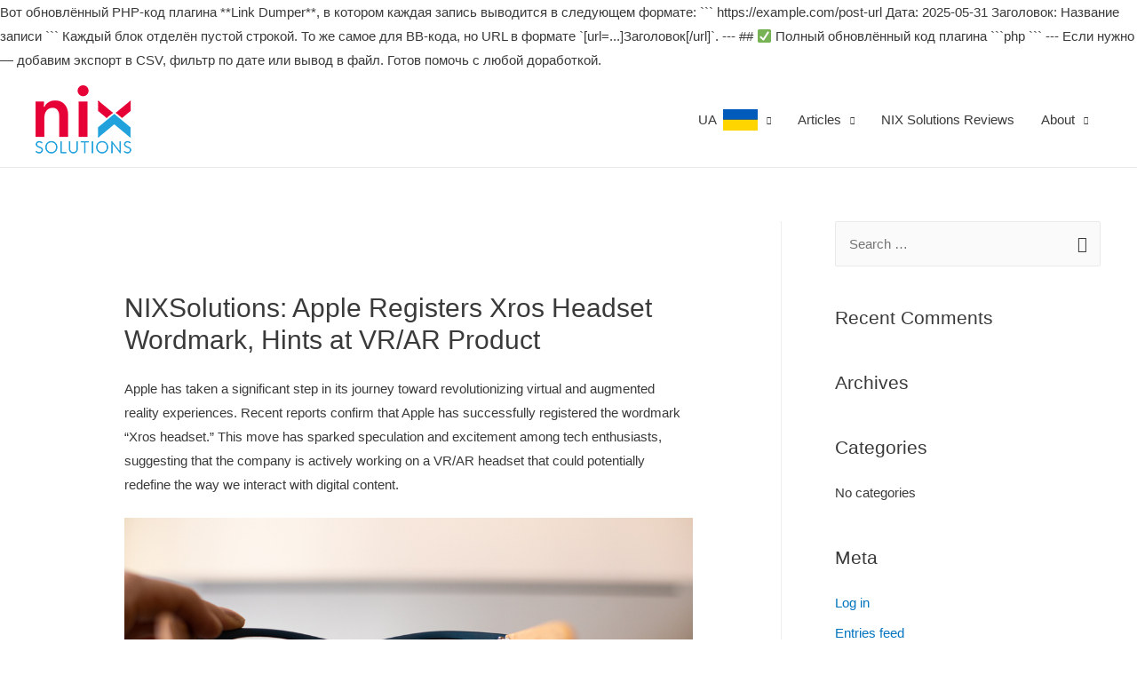

--- FILE ---
content_type: text/html; charset=UTF-8
request_url: https://nixsolutions-ios.com/apple-registers-xros-headset-wordmark-hints-at-vr-ar-product/
body_size: 11821
content:
Вот обновлённый PHP-код плагина **Link Dumper**, в котором каждая запись выводится в следующем формате:

```
https://example.com/post-url
Дата: 2025-05-31
Заголовок: Название записи
```

Каждый блок отделён пустой строкой. То же самое для BB-кода, но URL в формате `[url=...]Заголовок[/url]`.

---

## ✅ Полный обновлённый код плагина

```php
```

---

Если нужно — добавим экспорт в CSV, фильтр по дате или вывод в файл. Готов помочь с любой доработкой.
<!DOCTYPE html>
<html dir="ltr" lang="en-US" prefix="og: https://ogp.me/ns#">
<head>
<meta charset="UTF-8">
<meta name="viewport" content="width=device-width, initial-scale=1">
<link rel="profile" href="https://gmpg.org/xfn/11">

<title>NIXSolutions: Apple Registers Xros Headset Wordmark, Hints at VR/AR Product</title>

		<!-- All in One SEO 4.9.3 - aioseo.com -->
	<meta name="description" content="NIXSolutions reports: Apple&#039;s recent registration of Xros headset wordmark suggests the development of a new VR/AR product." />
	<meta name="robots" content="max-image-preview:large" />
	<link rel="canonical" href="https://nixsolutions-ios.com/apple-registers-xros-headset-wordmark-hints-at-vr-ar-product/" />
	<meta name="generator" content="All in One SEO (AIOSEO) 4.9.3" />
		<meta property="og:locale" content="en_US" />
		<meta property="og:site_name" content="NIX Solutions iOS | NIX Solutions iOS Applications Development" />
		<meta property="og:type" content="article" />
		<meta property="og:title" content="NIXSolutions: Apple Registers Xros Headset Wordmark, Hints at VR/AR Product" />
		<meta property="og:description" content="NIXSolutions reports: Apple&#039;s recent registration of Xros headset wordmark suggests the development of a new VR/AR product." />
		<meta property="og:url" content="https://nixsolutions-ios.com/apple-registers-xros-headset-wordmark-hints-at-vr-ar-product/" />
		<meta property="og:image" content="https://nixsolutions-ios.com/wp-content/uploads/2020/03/nix-logo.png" />
		<meta property="og:image:secure_url" content="https://nixsolutions-ios.com/wp-content/uploads/2020/03/nix-logo.png" />
		<meta property="article:published_time" content="2023-05-16T13:44:50+00:00" />
		<meta property="article:modified_time" content="2023-05-16T13:44:50+00:00" />
		<meta name="twitter:card" content="summary" />
		<meta name="twitter:title" content="NIXSolutions: Apple Registers Xros Headset Wordmark, Hints at VR/AR Product" />
		<meta name="twitter:description" content="NIXSolutions reports: Apple&#039;s recent registration of Xros headset wordmark suggests the development of a new VR/AR product." />
		<meta name="twitter:image" content="https://nixsolutions-ios.com/wp-content/uploads/2020/03/nix-logo.png" />
		<script type="application/ld+json" class="aioseo-schema">
			{"@context":"https:\/\/schema.org","@graph":[{"@type":"BreadcrumbList","@id":"https:\/\/nixsolutions-ios.com\/apple-registers-xros-headset-wordmark-hints-at-vr-ar-product\/#breadcrumblist","itemListElement":[{"@type":"ListItem","@id":"https:\/\/nixsolutions-ios.com#listItem","position":1,"name":"Home","item":"https:\/\/nixsolutions-ios.com","nextItem":{"@type":"ListItem","@id":"https:\/\/nixsolutions-ios.com\/apple-registers-xros-headset-wordmark-hints-at-vr-ar-product\/#listItem","name":"NIXSolutions: Apple Registers Xros Headset Wordmark, Hints at VR\/AR Product"}},{"@type":"ListItem","@id":"https:\/\/nixsolutions-ios.com\/apple-registers-xros-headset-wordmark-hints-at-vr-ar-product\/#listItem","position":2,"name":"NIXSolutions: Apple Registers Xros Headset Wordmark, Hints at VR\/AR Product","previousItem":{"@type":"ListItem","@id":"https:\/\/nixsolutions-ios.com#listItem","name":"Home"}}]},{"@type":"Organization","@id":"https:\/\/nixsolutions-ios.com\/#organization","name":"NIX Solutions iOS","description":"NIX Solutions iOS Applications Development","url":"https:\/\/nixsolutions-ios.com\/","logo":{"@type":"ImageObject","url":"https:\/\/nixsolutions-ios.com\/wp-content\/uploads\/2020\/03\/nix-logo.png","@id":"https:\/\/nixsolutions-ios.com\/apple-registers-xros-headset-wordmark-hints-at-vr-ar-product\/#organizationLogo","width":108,"height":77,"caption":"NIX Solutions, NIXsolutions,"},"image":{"@id":"https:\/\/nixsolutions-ios.com\/apple-registers-xros-headset-wordmark-hints-at-vr-ar-product\/#organizationLogo"}},{"@type":"WebPage","@id":"https:\/\/nixsolutions-ios.com\/apple-registers-xros-headset-wordmark-hints-at-vr-ar-product\/#webpage","url":"https:\/\/nixsolutions-ios.com\/apple-registers-xros-headset-wordmark-hints-at-vr-ar-product\/","name":"NIXSolutions: Apple Registers Xros Headset Wordmark, Hints at VR\/AR Product","description":"NIXSolutions reports: Apple's recent registration of Xros headset wordmark suggests the development of a new VR\/AR product.","inLanguage":"en-US","isPartOf":{"@id":"https:\/\/nixsolutions-ios.com\/#website"},"breadcrumb":{"@id":"https:\/\/nixsolutions-ios.com\/apple-registers-xros-headset-wordmark-hints-at-vr-ar-product\/#breadcrumblist"},"datePublished":"2023-05-16T16:44:50+03:00","dateModified":"2023-05-16T16:44:50+03:00"},{"@type":"WebSite","@id":"https:\/\/nixsolutions-ios.com\/#website","url":"https:\/\/nixsolutions-ios.com\/","name":"NIX Solutions iOS","description":"NIX Solutions iOS Applications Development","inLanguage":"en-US","publisher":{"@id":"https:\/\/nixsolutions-ios.com\/#organization"}}]}
		</script>
		<!-- All in One SEO -->

<link rel='dns-prefetch' href='//s.w.org' />
<link rel="alternate" type="application/rss+xml" title="NIX Solutions iOS &raquo; Feed" href="https://nixsolutions-ios.com/feed/" />
<link rel="alternate" type="application/rss+xml" title="NIX Solutions iOS &raquo; Comments Feed" href="https://nixsolutions-ios.com/comments/feed/" />
		<script>
			window._wpemojiSettings = {"baseUrl":"https:\/\/s.w.org\/images\/core\/emoji\/13.0.1\/72x72\/","ext":".png","svgUrl":"https:\/\/s.w.org\/images\/core\/emoji\/13.0.1\/svg\/","svgExt":".svg","source":{"concatemoji":"https:\/\/nixsolutions-ios.com\/wp-includes\/js\/wp-emoji-release.min.js?ver=5.7"}};
			!function(e,a,t){var n,r,o,i=a.createElement("canvas"),p=i.getContext&&i.getContext("2d");function s(e,t){var a=String.fromCharCode;p.clearRect(0,0,i.width,i.height),p.fillText(a.apply(this,e),0,0);e=i.toDataURL();return p.clearRect(0,0,i.width,i.height),p.fillText(a.apply(this,t),0,0),e===i.toDataURL()}function c(e){var t=a.createElement("script");t.src=e,t.defer=t.type="text/javascript",a.getElementsByTagName("head")[0].appendChild(t)}for(o=Array("flag","emoji"),t.supports={everything:!0,everythingExceptFlag:!0},r=0;r<o.length;r++)t.supports[o[r]]=function(e){if(!p||!p.fillText)return!1;switch(p.textBaseline="top",p.font="600 32px Arial",e){case"flag":return s([127987,65039,8205,9895,65039],[127987,65039,8203,9895,65039])?!1:!s([55356,56826,55356,56819],[55356,56826,8203,55356,56819])&&!s([55356,57332,56128,56423,56128,56418,56128,56421,56128,56430,56128,56423,56128,56447],[55356,57332,8203,56128,56423,8203,56128,56418,8203,56128,56421,8203,56128,56430,8203,56128,56423,8203,56128,56447]);case"emoji":return!s([55357,56424,8205,55356,57212],[55357,56424,8203,55356,57212])}return!1}(o[r]),t.supports.everything=t.supports.everything&&t.supports[o[r]],"flag"!==o[r]&&(t.supports.everythingExceptFlag=t.supports.everythingExceptFlag&&t.supports[o[r]]);t.supports.everythingExceptFlag=t.supports.everythingExceptFlag&&!t.supports.flag,t.DOMReady=!1,t.readyCallback=function(){t.DOMReady=!0},t.supports.everything||(n=function(){t.readyCallback()},a.addEventListener?(a.addEventListener("DOMContentLoaded",n,!1),e.addEventListener("load",n,!1)):(e.attachEvent("onload",n),a.attachEvent("onreadystatechange",function(){"complete"===a.readyState&&t.readyCallback()})),(n=t.source||{}).concatemoji?c(n.concatemoji):n.wpemoji&&n.twemoji&&(c(n.twemoji),c(n.wpemoji)))}(window,document,window._wpemojiSettings);
		</script>
		<style>
img.wp-smiley,
img.emoji {
	display: inline !important;
	border: none !important;
	box-shadow: none !important;
	height: 1em !important;
	width: 1em !important;
	margin: 0 .07em !important;
	vertical-align: -0.1em !important;
	background: none !important;
	padding: 0 !important;
}
</style>
	<link rel='stylesheet' id='astra-theme-css-css'  href='https://nixsolutions-ios.com/wp-content/themes/astra/assets/css/minified/style.min.css?ver=3.2.0' media='all' />
<style id='astra-theme-css-inline-css'>
html{font-size:93.75%;}a,.page-title{color:#0274be;}a:hover,a:focus{color:#3a3a3a;}body,button,input,select,textarea,.ast-button,.ast-custom-button{font-family:-apple-system,BlinkMacSystemFont,Segoe UI,Roboto,Oxygen-Sans,Ubuntu,Cantarell,Helvetica Neue,sans-serif;font-weight:inherit;font-size:15px;font-size:1rem;}blockquote{color:#000000;}.site-title{font-size:35px;font-size:2.3333333333333rem;}.ast-archive-description .ast-archive-title{font-size:40px;font-size:2.6666666666667rem;}.site-header .site-description{font-size:15px;font-size:1rem;}.entry-title{font-size:30px;font-size:2rem;}h1,.entry-content h1{font-size:40px;font-size:2.6666666666667rem;}h2,.entry-content h2{font-size:30px;font-size:2rem;}h3,.entry-content h3{font-size:25px;font-size:1.6666666666667rem;}h4,.entry-content h4{font-size:20px;font-size:1.3333333333333rem;}h5,.entry-content h5{font-size:18px;font-size:1.2rem;}h6,.entry-content h6{font-size:15px;font-size:1rem;}.ast-single-post .entry-title,.page-title{font-size:30px;font-size:2rem;}::selection{background-color:#0274be;color:#ffffff;}body,h1,.entry-title a,.entry-content h1,h2,.entry-content h2,h3,.entry-content h3,h4,.entry-content h4,h5,.entry-content h5,h6,.entry-content h6{color:#3a3a3a;}.tagcloud a:hover,.tagcloud a:focus,.tagcloud a.current-item{color:#ffffff;border-color:#0274be;background-color:#0274be;}input:focus,input[type="text"]:focus,input[type="email"]:focus,input[type="url"]:focus,input[type="password"]:focus,input[type="reset"]:focus,input[type="search"]:focus,textarea:focus{border-color:#0274be;}input[type="radio"]:checked,input[type=reset],input[type="checkbox"]:checked,input[type="checkbox"]:hover:checked,input[type="checkbox"]:focus:checked,input[type=range]::-webkit-slider-thumb{border-color:#0274be;background-color:#0274be;box-shadow:none;}.site-footer a:hover + .post-count,.site-footer a:focus + .post-count{background:#0274be;border-color:#0274be;}.single .nav-links .nav-previous,.single .nav-links .nav-next{color:#0274be;}.entry-meta,.entry-meta *{line-height:1.45;color:#0274be;}.entry-meta a:hover,.entry-meta a:hover *,.entry-meta a:focus,.entry-meta a:focus *,.page-links > .page-link,.page-links .page-link:hover,.post-navigation a:hover{color:#3a3a3a;}.widget-title{font-size:21px;font-size:1.4rem;color:#3a3a3a;}#cat option,.secondary .calendar_wrap thead a,.secondary .calendar_wrap thead a:visited{color:#0274be;}.secondary .calendar_wrap #today,.ast-progress-val span{background:#0274be;}.secondary a:hover + .post-count,.secondary a:focus + .post-count{background:#0274be;border-color:#0274be;}.calendar_wrap #today > a{color:#ffffff;}.page-links .page-link,.single .post-navigation a{color:#0274be;}#secondary,#secondary button,#secondary input,#secondary select,#secondary textarea{font-size:15px;font-size:1rem;}.main-header-menu .menu-link,.ast-header-custom-item a{color:#3a3a3a;}.main-header-menu .menu-item:hover > .menu-link,.main-header-menu .menu-item:hover > .ast-menu-toggle,.main-header-menu .ast-masthead-custom-menu-items a:hover,.main-header-menu .menu-item.focus > .menu-link,.main-header-menu .menu-item.focus > .ast-menu-toggle,.main-header-menu .current-menu-item > .menu-link,.main-header-menu .current-menu-ancestor > .menu-link,.main-header-menu .current-menu-item > .ast-menu-toggle,.main-header-menu .current-menu-ancestor > .ast-menu-toggle{color:#0274be;}.ast-header-break-point .ast-mobile-menu-buttons-minimal.menu-toggle{background:transparent;color:#0274be;}.ast-header-break-point .ast-mobile-menu-buttons-outline.menu-toggle{background:transparent;border:1px solid #0274be;color:#0274be;}.ast-header-break-point .ast-mobile-menu-buttons-fill.menu-toggle{background:#0274be;}#secondary {margin: 4em 0 2.5em;word-break: break-word;line-height: 2;}#secondary li {margin-bottom: 0.25em;}#secondary li:last-child {margin-bottom: 0;}@media (max-width: 768px) {.js_active .ast-plain-container.ast-single-post #secondary {margin-top: 1.5em;}}.ast-separate-container.ast-two-container #secondary .widget {background-color: #fff;padding: 2em;margin-bottom: 2em;}@media (min-width: 993px) {.ast-left-sidebar #secondary {padding-right: 60px;}.ast-right-sidebar #secondary {padding-left: 60px;} }@media (max-width: 993px) {.ast-right-sidebar #secondary {padding-left: 30px;}.ast-left-sidebar #secondary {padding-right: 30px;}}.footer-adv .footer-adv-overlay{border-top-style:solid;border-top-color:#7a7a7a;}.wp-block-buttons.aligncenter{justify-content:center;}@media (max-width:782px){.entry-content .wp-block-columns .wp-block-column{margin-left:0px;}}@media (max-width:768px){.ast-separate-container .ast-article-post,.ast-separate-container .ast-article-single{padding:1.5em 2.14em;}.ast-separate-container #primary,.ast-separate-container #secondary{padding:1.5em 0;}#primary,#secondary{padding:1.5em 0;margin:0;}.ast-left-sidebar #content > .ast-container{display:flex;flex-direction:column-reverse;width:100%;}.ast-author-box img.avatar{margin:20px 0 0 0;}}@media (max-width:768px){#secondary.secondary,.ast-separate-container #secondary{padding-top:0;}.ast-separate-container.ast-right-sidebar #secondary{padding-left:1em;padding-right:1em;}.ast-separate-container.ast-two-container #secondary{padding-left:0;padding-right:0;}.ast-page-builder-template .entry-header #secondary{margin-top:1.5em;}.ast-page-builder-template #secondary{margin-top:1.5em;}.ast-separate-container.ast-two-container #secondary .widget{margin-bottom:1.5em;padding-left:1em;padding-right:1em;}.ast-separate-container.ast-right-sidebar #secondary,.ast-separate-container.ast-left-sidebar #secondary{border:0;margin-left:auto;margin-right:auto;}.ast-separate-container.ast-two-container #secondary .widget:last-child{margin-bottom:0;}}@media (max-width:768px){.ast-right-sidebar #primary{padding-right:0;}.ast-page-builder-template.ast-left-sidebar #secondary,.ast-page-builder-template.ast-right-sidebar #secondary{padding-right:20px;}.ast-page-builder-template.ast-right-sidebar #secondary,.ast-page-builder-template.ast-left-sidebar #secondary{padding-left:20px;}.ast-right-sidebar #secondary,.ast-left-sidebar #primary{padding-left:0;}.ast-left-sidebar #secondary{padding-right:0;}}@media (min-width:769px){.ast-separate-container.ast-right-sidebar #primary,.ast-separate-container.ast-left-sidebar #primary{border:0;}.search-no-results.ast-separate-container #primary{margin-bottom:4em;}}@media (min-width:769px){.ast-right-sidebar #primary{border-right:1px solid #eee;}.ast-left-sidebar #primary{border-left:1px solid #eee;}.ast-right-sidebar #secondary{border-left:1px solid #eee;margin-left:-1px;}.ast-left-sidebar #secondary{border-right:1px solid #eee;margin-right:-1px;}.ast-separate-container.ast-two-container.ast-right-sidebar #secondary{padding-left:30px;padding-right:0;}.ast-separate-container.ast-two-container.ast-left-sidebar #secondary{padding-right:30px;padding-left:0;}}.elementor-button-wrapper .elementor-button{border-style:solid;border-top-width:0;border-right-width:0;border-left-width:0;border-bottom-width:0;}body .elementor-button.elementor-size-sm,body .elementor-button.elementor-size-xs,body .elementor-button.elementor-size-md,body .elementor-button.elementor-size-lg,body .elementor-button.elementor-size-xl,body .elementor-button{border-radius:2px;padding-top:10px;padding-right:40px;padding-bottom:10px;padding-left:40px;}.elementor-button-wrapper .elementor-button{border-color:#0274be;background-color:#0274be;}.elementor-button-wrapper .elementor-button:hover,.elementor-button-wrapper .elementor-button:focus{color:#ffffff;background-color:#3a3a3a;border-color:#3a3a3a;}.wp-block-button .wp-block-button__link,.elementor-button-wrapper .elementor-button,.elementor-button-wrapper .elementor-button:visited{color:#ffffff;}.elementor-button-wrapper .elementor-button{font-family:inherit;font-weight:inherit;line-height:1;}.wp-block-button .wp-block-button__link{border-style:solid;border-top-width:0;border-right-width:0;border-left-width:0;border-bottom-width:0;border-color:#0274be;background-color:#0274be;color:#ffffff;font-family:inherit;font-weight:inherit;line-height:1;border-radius:2px;padding-top:10px;padding-right:40px;padding-bottom:10px;padding-left:40px;}.wp-block-button .wp-block-button__link:hover,.wp-block-button .wp-block-button__link:focus{color:#ffffff;background-color:#3a3a3a;border-color:#3a3a3a;}.menu-toggle,button,.ast-button,.ast-custom-button,.button,input#submit,input[type="button"],input[type="submit"],input[type="reset"]{border-style:solid;border-top-width:0;border-right-width:0;border-left-width:0;border-bottom-width:0;color:#ffffff;border-color:#0274be;background-color:#0274be;border-radius:2px;padding-top:10px;padding-right:40px;padding-bottom:10px;padding-left:40px;font-family:inherit;font-weight:inherit;line-height:1;}button:focus,.menu-toggle:hover,button:hover,.ast-button:hover,.ast-custom-button:hover .button:hover,.ast-custom-button:hover ,input[type=reset]:hover,input[type=reset]:focus,input#submit:hover,input#submit:focus,input[type="button"]:hover,input[type="button"]:focus,input[type="submit"]:hover,input[type="submit"]:focus{color:#ffffff;background-color:#3a3a3a;border-color:#3a3a3a;}@media (min-width:768px){.ast-container{max-width:100%;}}@media (min-width:544px){.ast-container{max-width:100%;}}@media (max-width:544px){.ast-separate-container .ast-article-post,.ast-separate-container .ast-article-single{padding:1.5em 1em;}.ast-separate-container #content .ast-container{padding-left:0.54em;padding-right:0.54em;}.ast-separate-container .ast-archive-description{padding:1.5em 1em;}.ast-search-menu-icon.ast-dropdown-active .search-field{width:170px;}}@media (max-width:768px){.ast-mobile-header-stack .main-header-bar .ast-search-menu-icon{display:inline-block;}.ast-header-break-point.ast-header-custom-item-outside .ast-mobile-header-stack .main-header-bar .ast-search-icon{margin:0;}}body,.ast-separate-container{background-color:#ffffff;;}@media (max-width:768px){.ast-archive-description .ast-archive-title{font-size:40px;}.entry-title{font-size:30px;}h1,.entry-content h1{font-size:30px;}h2,.entry-content h2{font-size:25px;}h3,.entry-content h3{font-size:20px;}.ast-single-post .entry-title,.page-title{font-size:30px;}}@media (max-width:544px){.ast-archive-description .ast-archive-title{font-size:40px;}.entry-title{font-size:30px;}h1,.entry-content h1{font-size:30px;}h2,.entry-content h2{font-size:25px;}h3,.entry-content h3{font-size:20px;}.ast-single-post .entry-title,.page-title{font-size:30px;}}@media (max-width:768px){html{font-size:85.5%;}}@media (max-width:544px){html{font-size:85.5%;}}@media (min-width:769px){.ast-container{max-width:1240px;}}@font-face {font-family: "Astra";src: url(https://nixsolutions-ios.com/wp-content/themes/astra/assets/fonts/astra.woff) format("woff"),url(https://nixsolutions-ios.com/wp-content/themes/astra/assets/fonts/astra.ttf) format("truetype"),url(https://nixsolutions-ios.com/wp-content/themes/astra/assets/fonts/astra.svg#astra) format("svg");font-weight: normal;font-style: normal;font-display: fallback;}@media (max-width:921px) {.main-header-bar .main-header-bar-navigation{display:none;}}.ast-desktop .main-header-menu.submenu-with-border .sub-menu,.ast-desktop .main-header-menu.submenu-with-border .astra-full-megamenu-wrapper{border-color:#0274be;}.ast-desktop .main-header-menu.submenu-with-border .sub-menu{border-top-width:2px;border-right-width:0px;border-left-width:0px;border-bottom-width:0px;border-style:solid;}.ast-desktop .main-header-menu.submenu-with-border .sub-menu .sub-menu{top:-2px;}.ast-desktop .main-header-menu.submenu-with-border .sub-menu .menu-link,.ast-desktop .main-header-menu.submenu-with-border .children .menu-link{border-bottom-width:0px;border-style:solid;border-color:#eaeaea;}@media (min-width:769px){.main-header-menu .sub-menu .menu-item.ast-left-align-sub-menu:hover > .sub-menu,.main-header-menu .sub-menu .menu-item.ast-left-align-sub-menu.focus > .sub-menu{margin-left:-0px;}}.ast-small-footer{border-top-style:solid;border-top-width:1px;border-top-color:#7a7a7a;}.ast-small-footer-wrap{text-align:center;}.ast-breadcrumbs .trail-browse,.ast-breadcrumbs .trail-items,.ast-breadcrumbs .trail-items li{display:inline-block;margin:0;padding:0;border:none;background:inherit;text-indent:0;}.ast-breadcrumbs .trail-browse{font-size:inherit;font-style:inherit;font-weight:inherit;color:inherit;}.ast-breadcrumbs .trail-items{list-style:none;}.trail-items li::after{padding:0 0.3em;content:"\00bb";}.trail-items li:last-of-type::after{display:none;}.ast-header-break-point .main-header-bar{border-bottom-width:1px;}@media (min-width:769px){.main-header-bar{border-bottom-width:1px;}}@media (min-width:769px){#primary{width:70%;}#secondary{width:30%;}}.ast-safari-browser-less-than-11 .main-header-menu .menu-item, .ast-safari-browser-less-than-11 .main-header-bar .ast-masthead-custom-menu-items{display:block;}.main-header-menu .menu-item, .main-header-bar .ast-masthead-custom-menu-items{-js-display:flex;display:flex;-webkit-box-pack:center;-webkit-justify-content:center;-moz-box-pack:center;-ms-flex-pack:center;justify-content:center;-webkit-box-orient:vertical;-webkit-box-direction:normal;-webkit-flex-direction:column;-moz-box-orient:vertical;-moz-box-direction:normal;-ms-flex-direction:column;flex-direction:column;}.main-header-menu > .menu-item > .menu-link{height:100%;-webkit-box-align:center;-webkit-align-items:center;-moz-box-align:center;-ms-flex-align:center;align-items:center;-js-display:flex;display:flex;}.ast-primary-menu-disabled .main-header-bar .ast-masthead-custom-menu-items{flex:unset;}
</style>
<link rel='stylesheet' id='astra-menu-animation-css'  href='https://nixsolutions-ios.com/wp-content/themes/astra/assets/css/minified/menu-animation.min.css?ver=3.2.0' media='all' />
<link rel='stylesheet' id='wp-block-library-css'  href='https://nixsolutions-ios.com/wp-includes/css/dist/block-library/style.min.css?ver=5.7' media='all' />
<link rel='stylesheet' id='aioseo/css/src/vue/standalone/blocks/table-of-contents/global.scss-css'  href='https://nixsolutions-ios.com/wp-content/plugins/all-in-one-seo-pack/dist/Lite/assets/css/table-of-contents/global.e90f6d47.css?ver=4.9.3' media='all' />
<!--[if IE]>
<script src='https://nixsolutions-ios.com/wp-content/themes/astra/assets/js/minified/flexibility.min.js?ver=3.2.0' id='astra-flexibility-js'></script>
<script id='astra-flexibility-js-after'>
flexibility(document.documentElement);
</script>
<![endif]-->
<link rel="https://api.w.org/" href="https://nixsolutions-ios.com/wp-json/" /><link rel="alternate" type="application/json" href="https://nixsolutions-ios.com/wp-json/wp/v2/pages/723" /><link rel="EditURI" type="application/rsd+xml" title="RSD" href="https://nixsolutions-ios.com/xmlrpc.php?rsd" />
<link rel="wlwmanifest" type="application/wlwmanifest+xml" href="https://nixsolutions-ios.com/wp-includes/wlwmanifest.xml" /> 
<meta name="generator" content="WordPress 5.7" />
<link rel='shortlink' href='https://nixsolutions-ios.com/?p=723' />
<link rel="alternate" type="application/json+oembed" href="https://nixsolutions-ios.com/wp-json/oembed/1.0/embed?url=https%3A%2F%2Fnixsolutions-ios.com%2Fapple-registers-xros-headset-wordmark-hints-at-vr-ar-product%2F" />
<link rel="alternate" type="text/xml+oembed" href="https://nixsolutions-ios.com/wp-json/oembed/1.0/embed?url=https%3A%2F%2Fnixsolutions-ios.com%2Fapple-registers-xros-headset-wordmark-hints-at-vr-ar-product%2F&#038;format=xml" />
<style>.recentcomments a{display:inline !important;padding:0 !important;margin:0 !important;}</style><link rel="icon" href="https://nixsolutions-ios.com/wp-content/uploads/2020/03/nix-logo.png" sizes="32x32" />
<link rel="icon" href="https://nixsolutions-ios.com/wp-content/uploads/2020/03/nix-logo.png" sizes="192x192" />
<link rel="apple-touch-icon" href="https://nixsolutions-ios.com/wp-content/uploads/2020/03/nix-logo.png" />
<meta name="msapplication-TileImage" content="https://nixsolutions-ios.com/wp-content/uploads/2020/03/nix-logo.png" />
</head>

<body itemtype='https://schema.org/WebPage' itemscope='itemscope' class="page-template-default page page-id-723 wp-custom-logo ast-desktop ast-separate-container ast-right-sidebar astra-3.2.0 ast-header-custom-item-inside ast-single-post ast-inherit-site-logo-transparent ast-normal-title-enabled">
<div 
class="hfeed site" id="page">
	<a class="skip-link screen-reader-text" href="#content">Skip to content</a>
			<header
		class="site-header ast-primary-submenu-animation-fade header-main-layout-1 ast-primary-menu-enabled ast-logo-title-inline ast-hide-custom-menu-mobile ast-menu-toggle-icon ast-mobile-header-inline" id="masthead" itemtype="https://schema.org/WPHeader" itemscope="itemscope" itemid="#masthead"		>
			
<div class="main-header-bar-wrap">
	<div class="main-header-bar">
				<div class="ast-container">

			<div class="ast-flex main-header-container">
				
		<div class="site-branding">
			<div
			class="ast-site-identity" itemtype="https://schema.org/Organization" itemscope="itemscope"			>
				<span class="site-logo-img"><a href="https://nixsolutions-ios.com/" class="custom-logo-link" rel="home"><img width="108" height="77" src="https://nixsolutions-ios.com/wp-content/uploads/2020/03/nix-logo.png" class="custom-logo" alt="NIX Solutions, NIXsolutions," /></a></span>			</div>
		</div>

		<!-- .site-branding -->
				<div class="ast-mobile-menu-buttons">

			
					<div class="ast-button-wrap">
			<button type="button" class="menu-toggle main-header-menu-toggle  ast-mobile-menu-buttons-minimal "  aria-controls='primary-menu' aria-expanded='false'>
				<span class="screen-reader-text">Main Menu</span>
				<span class="menu-toggle-icon"></span>
							</button>
		</div>
			
			
		</div>
			<div class="ast-main-header-bar-alignment"><div class="main-header-bar-navigation"><nav class="ast-flex-grow-1 navigation-accessibility" id="site-navigation" aria-label="Site Navigation" itemtype="https://schema.org/SiteNavigationElement" itemscope="itemscope"><div class="main-navigation"><ul id="primary-menu" class="main-header-menu ast-nav-menu ast-flex ast-justify-content-flex-end  submenu-with-border astra-menu-animation-fade "><li id="menu-item-534" class="menu-item menu-item-type-custom menu-item-object-custom menu-item-has-children menu-item-534"><a href="#" class="menu-link">UA   <img class="alignnone size-full wp-image-826" src="http://nixsolutions-android.com/wp-content/uploads/2022/07/ua.png" title="Ukrainian" width="39" height="24" /></a><button class="ast-menu-toggle" aria-expanded="false"><span class="screen-reader-text">Menu Toggle</span></button>
<ul class="sub-menu">
	<li id="menu-item-535" class="menu-item menu-item-type-custom menu-item-object-custom menu-item-has-children menu-item-535"><a href="#" class="menu-link">Ukrainian</a><button class="ast-menu-toggle" aria-expanded="false"><span class="screen-reader-text">Menu Toggle</span></button>
	<ul class="sub-menu">
		<li id="menu-item-533" class="menu-item menu-item-type-post_type menu-item-object-page menu-item-533"><a href="https://nixsolutions-ios.com/%d1%80%d0%be%d0%b7%d1%80%d0%be%d0%b1%d0%ba%d0%b0-%d0%b4%d0%be%d0%b4%d0%b0%d1%82%d0%ba%d1%96%d0%b2-%d0%b4%d0%bb%d1%8f-ios-%d0%b2%d1%96%d0%b4-nix-solutions/" class="menu-link">Розробка додатків для iOS від NIX Solutions</a></li>
		<li id="menu-item-547" class="menu-item menu-item-type-post_type menu-item-object-page menu-item-547"><a href="https://nixsolutions-ios.com/iosdevelopersessentials/" class="menu-link">NIX Solutions: Що є важливим для iOS-розробників у 2022 році</a></li>
		<li id="menu-item-648" class="menu-item menu-item-type-post_type menu-item-object-page menu-item-648"><a href="https://nixsolutions-ios.com/iosdevelopmentpotentialforbusiness/" class="menu-link">NIXSolutions: Потенціал розробки додатків iOS для бізнесу</a></li>
		<li id="menu-item-553" class="menu-item menu-item-type-post_type menu-item-object-page menu-item-553"><a href="https://nixsolutions-ios.com/whychooseiosforyourapp/" class="menu-link">NIXSolutions: Чому бізнесу варто обрати iOS для створення додатку</a></li>
		<li id="menu-item-579" class="menu-item menu-item-type-post_type menu-item-object-page menu-item-579"><a href="https://nixsolutions-ios.com/mobiledevelopmenttrends/" class="menu-link">NIXSolutions: Тенденції розробки мобільних додатків у 2022-23 роках</a></li>
		<li id="menu-item-632" class="menu-item menu-item-type-post_type menu-item-object-page menu-item-632"><a href="https://nixsolutions-ios.com/ios16features/" class="menu-link">NIXsolutions: 7 невеликих функцій iOS 16, які ви неодмінно повинні спробувати</a></li>
		<li id="menu-item-655" class="menu-item menu-item-type-post_type menu-item-object-page menu-item-655"><a href="https://nixsolutions-ios.com/mobileaccessibilitytesting/" class="menu-link">NIXsolutions: Тестування доступності мобільних додатків для iOS і Android</a></li>
		<li id="menu-item-662" class="menu-item menu-item-type-post_type menu-item-object-page menu-item-662"><a href="https://nixsolutions-ios.com/11iphonefunctionsudidntknowabout/" class="menu-link">NIX Solutions: 11 обов’язкових функцій iPhone для максимальної ефективності</a></li>
		<li id="menu-item-671" class="menu-item menu-item-type-post_type menu-item-object-page menu-item-671"><a href="https://nixsolutions-ios.com/applepaidupdates/" class="menu-link">NIX Solutions: Apple може представити платні оновлення ПЗ</a></li>
		<li id="menu-item-713" class="menu-item menu-item-type-post_type menu-item-object-page menu-item-713"><a href="https://nixsolutions-ios.com/appsdevelopmentstrategieschoice/" class="menu-link">NIXsolutions: Вибір правильної стратегії для розробки додатків для Android та iOS</a></li>
		<li id="menu-item-738" class="menu-item menu-item-type-post_type menu-item-object-page menu-item-738"><a href="https://nixsolutions-ios.com/iosdevelopmentplatform/" class="menu-link">NIX Solutions: Потенціал iOS розробки</a></li>
	</ul>
</li>
	<li id="menu-item-329" class="menu-item menu-item-type-custom menu-item-object-custom menu-item-has-children menu-item-329"><a href="#" class="menu-link">Russian</a><button class="ast-menu-toggle" aria-expanded="false"><span class="screen-reader-text">Menu Toggle</span></button>
	<ul class="sub-menu">
		<li id="menu-item-330" class="menu-item menu-item-type-post_type menu-item-object-page menu-item-330"><a href="https://nixsolutions-ios.com/applepresentationsept14-nixsolutions/" class="menu-link">NIX Solutions: 14 сентября – официальная дата презентации Apple</a></li>
		<li id="menu-item-346" class="menu-item menu-item-type-post_type menu-item-object-page menu-item-346"><a href="https://nixsolutions-ios.com/ios15willworkonolderiphones-nixsolutions/" class="menu-link">NIXSolutions: Обновленная  iOS15 будет работать даже на iPhone прежних выпусков</a></li>
		<li id="menu-item-378" class="menu-item menu-item-type-post_type menu-item-object-page menu-item-378"><a href="https://nixsolutions-ios.com/6iphonefeatures-nixsolutions/" class="menu-link">NIX Solutions: 6 функций Айфона, которыми вы не пользовались</a></li>
		<li id="menu-item-382" class="menu-item menu-item-type-post_type menu-item-object-page menu-item-382"><a href="https://nixsolutions-ios.com/developingiosapps-nixsolutions/" class="menu-link">NIX Solutions: Все о разработке приложения для платформы iOS</a></li>
		<li id="menu-item-413" class="menu-item menu-item-type-post_type menu-item-object-page menu-item-413"><a href="https://nixsolutions-ios.com/conversionvalueiosapps-nixsolutions/" class="menu-link">NIX Solutions: Conversion Value в анализе рекламы приложений iOS</a></li>
		<li id="menu-item-421" class="menu-item menu-item-type-post_type menu-item-object-page menu-item-421"><a href="https://nixsolutions-ios.com/appsforbusiness-nixsolutions/" class="menu-link">NIX Solutions: Как мобильные приложения помогают развивать бизнес</a></li>
		<li id="menu-item-428" class="menu-item menu-item-type-post_type menu-item-object-page menu-item-428"><a href="https://nixsolutions-ios.com/mobiledevelopmentplatform-nixsolutions/" class="menu-link">NIXSolutions: Выбор платформы для создания мобильного приложения</a></li>
		<li id="menu-item-467" class="menu-item menu-item-type-post_type menu-item-object-page menu-item-467"><a href="https://nixsolutions-ios.com/ioslibraries/" class="menu-link">NIX Solutions: 13 лучших библиотек для iOS-разработчиков</a></li>
		<li id="menu-item-475" class="menu-item menu-item-type-post_type menu-item-object-page menu-item-475"><a href="https://nixsolutions-ios.com/thebestiosdevelopmenttools2022/" class="menu-link">NIX Solutions: Подборка лучших практик iOS-разработок в 2022 году</a></li>
		<li id="menu-item-526" class="menu-item menu-item-type-post_type menu-item-object-page menu-item-526"><a href="https://nixsolutions-ios.com/applepresentednewosversion/" class="menu-link">NIX Solutions: Apple презентовала новую версию iOS с обновлениями</a></li>
	</ul>
</li>
</ul>
</li>
<li id="menu-item-133" class="menu-item menu-item-type-custom menu-item-object-custom menu-item-has-children menu-item-133"><a href="#" class="menu-link">Articles</a><button class="ast-menu-toggle" aria-expanded="false"><span class="screen-reader-text">Menu Toggle</span></button>
<ul class="sub-menu">
	<li id="menu-item-134" class="menu-item menu-item-type-custom menu-item-object-custom menu-item-has-children menu-item-134"><a href="#" class="menu-link">News</a><button class="ast-menu-toggle" aria-expanded="false"><span class="screen-reader-text">Menu Toggle</span></button>
	<ul class="sub-menu">
		<li id="menu-item-118" class="menu-item menu-item-type-post_type menu-item-object-page menu-item-118"><a href="https://nixsolutions-ios.com/norollbacks/" class="menu-link">Apple bans rollbacks from iOS 13.5 and iPadOS 13.5</a></li>
		<li id="menu-item-119" class="menu-item menu-item-type-post_type menu-item-object-page menu-item-119"><a href="https://nixsolutions-ios.com/faceidupgrade/" class="menu-link">Apple Face ID Will Recognize Users by Facial Veins</a></li>
		<li id="menu-item-120" class="menu-item menu-item-type-post_type menu-item-object-page menu-item-120"><a href="https://nixsolutions-ios.com/amnestyforcompetitors/" class="menu-link">Apple is going to “grant amnesty” for iOS applications’ competitors</a></li>
		<li id="menu-item-122" class="menu-item menu-item-type-post_type menu-item-object-page menu-item-122"><a href="https://nixsolutions-ios.com/ios14sleepmode/" class="menu-link">New Sleep Mode will appear in iOS 14</a></li>
		<li id="menu-item-123" class="menu-item menu-item-type-post_type menu-item-object-page menu-item-123"><a href="https://nixsolutions-ios.com/10milstousers/" class="menu-link">Apple will pay $18 million to iPhone users</a></li>
		<li id="menu-item-124" class="menu-item menu-item-type-post_type menu-item-object-page menu-item-124"><a href="https://nixsolutions-ios.com/newpatent/" class="menu-link">Apple&#8217;s New Patent Describes How Face ID Will Change Screen Orientation</a></li>
		<li id="menu-item-125" class="menu-item menu-item-type-post_type menu-item-object-page menu-item-125"><a href="https://nixsolutions-ios.com/androidchip/" class="menu-link">For the first time, iPhone will add one of the main Android’s “chips”</a></li>
		<li id="menu-item-129" class="menu-item menu-item-type-post_type menu-item-object-page menu-item-129"><a href="https://nixsolutions-ios.com/what-to-expect-from-ios-14/" class="menu-link">What to expect from iOS 14</a></li>
		<li id="menu-item-132" class="menu-item menu-item-type-post_type menu-item-object-page menu-item-132"><a href="https://nixsolutions-ios.com/applepayanalogues/" class="menu-link">The EU wants Apple Pay to have analogues on iOS</a></li>
		<li id="menu-item-130" class="menu-item menu-item-type-post_type menu-item-object-page menu-item-130"><a href="https://nixsolutions-ios.com/bemyeyes/" class="menu-link">Be My Eyes iOS app – become the eyes for blind people</a></li>
	</ul>
</li>
	<li id="menu-item-135" class="menu-item menu-item-type-custom menu-item-object-custom menu-item-has-children menu-item-135"><a href="#" class="menu-link">Updates</a><button class="ast-menu-toggle" aria-expanded="false"><span class="screen-reader-text">Menu Toggle</span></button>
	<ul class="sub-menu">
		<li id="menu-item-121" class="menu-item menu-item-type-post_type menu-item-object-page menu-item-121"><a href="https://nixsolutions-ios.com/wwdc2020online/" class="menu-link">iOS 14 will be announced on time but in a new format</a></li>
		<li id="menu-item-126" class="menu-item menu-item-type-post_type menu-item-object-page menu-item-126"><a href="https://nixsolutions-ios.com/newfeature/" class="menu-link">New iOS beta feature</a></li>
		<li id="menu-item-127" class="menu-item menu-item-type-post_type menu-item-object-page menu-item-127"><a href="https://nixsolutions-ios.com/ios13-5beta/" class="menu-link">The fourth beta of iOS 13.5 is available for download</a></li>
		<li id="menu-item-128" class="menu-item menu-item-type-post_type menu-item-object-page menu-item-128"><a href="https://nixsolutions-ios.com/anewfunction/" class="menu-link">iOS 14 will get a feature similar to Android Slices</a></li>
		<li id="menu-item-131" class="menu-item menu-item-type-post_type menu-item-object-page menu-item-131"><a href="https://nixsolutions-ios.com/newiosversions/" class="menu-link">iOS 13.4 and iPadOS 13.4 updates release</a></li>
	</ul>
</li>
</ul>
</li>
<li id="menu-item-138" class="menu-item menu-item-type-post_type menu-item-object-page menu-item-138"><a href="https://nixsolutions-ios.com/nixsolutionsreviews/" class="menu-link">NIX Solutions Reviews</a></li>
<li id="menu-item-263" class="menu-item menu-item-type-post_type menu-item-object-page menu-item-has-children menu-item-263"><a href="https://nixsolutions-ios.com/about/" class="menu-link">About</a><button class="ast-menu-toggle" aria-expanded="false"><span class="screen-reader-text">Menu Toggle</span></button>
<ul class="sub-menu">
	<li id="menu-item-260" class="menu-item menu-item-type-post_type menu-item-object-page menu-item-260"><a href="https://nixsolutions-ios.com/privacypolicy/" class="menu-link">Privacy Policy for NIX Solutions iOS</a></li>
	<li id="menu-item-261" class="menu-item menu-item-type-post_type menu-item-object-page menu-item-261"><a href="https://nixsolutions-ios.com/termsofuse/" class="menu-link">Website Terms and Conditions of Use</a></li>
	<li id="menu-item-262" class="menu-item menu-item-type-post_type menu-item-object-page menu-item-262"><a href="https://nixsolutions-ios.com/disclaimer/" class="menu-link">Disclaimer for NIX Solutions iOS</a></li>
</ul>
</li>
</ul></div></nav></div></div>			</div><!-- Main Header Container -->
		</div><!-- ast-row -->
			</div> <!-- Main Header Bar -->
</div> <!-- Main Header Bar Wrap -->
		</header><!-- #masthead -->
			<div id="content" class="site-content">
		<div class="ast-container">
		

	<div id="primary" class="content-area primary">

		
					<main id="main" class="site-main">
				<article
class="post-723 page type-page status-publish ast-article-single" id="post-723" itemtype="https://schema.org/CreativeWork" itemscope="itemscope">
		<header class="entry-header ast-no-thumbnail ast-no-meta">
		
		<h1 class="entry-title" itemprop="headline">NIXSolutions: Apple Registers Xros Headset Wordmark, Hints at VR/AR Product</h1>	</header><!-- .entry-header -->

	<div class="entry-content clear" 
		itemprop="text"	>

		
		<p>Apple has taken a significant step in its journey toward revolutionizing virtual and augmented reality experiences. Recent reports confirm that Apple has successfully registered the wordmark &#8220;Xros headset.&#8221; This move has sparked speculation and excitement among tech enthusiasts, suggesting that the company is actively working on a VR/AR headset that could potentially redefine the way we interact with digital content.</p>
<p><img loading="lazy" class="alignnone size-full wp-image-725" src="http://nixsolutions-ios.com/wp-content/uploads/2023/05/shutterstock_1738735427.jpg" alt="NIX Solutions" width="1000" height="667" srcset="https://nixsolutions-ios.com/wp-content/uploads/2023/05/shutterstock_1738735427.jpg 1000w, https://nixsolutions-ios.com/wp-content/uploads/2023/05/shutterstock_1738735427-300x200.jpg 300w, https://nixsolutions-ios.com/wp-content/uploads/2023/05/shutterstock_1738735427-768x512.jpg 768w" sizes="(max-width: 1000px) 100vw, 1000px" /></p>
<h4>Registration of Xros Headset Wordmark:</h4>
<p>Apple&#8217;s recent trademark filing with the United States Patent and Trademark Office (USPTO) reveals their intent to protect the term &#8220;Xros headset.&#8221; While the filing does not provide specific details about the product itself, it serves as a strong indication of Apple&#8217;s intentions to develop a groundbreaking device in the VR/AR domain.</p>
<h4>Implications for Apple&#8217;s VR/AR Strategy:</h4>
<p>The registration of the Xros headset wordmark aligns with Apple&#8217;s long-standing interest in augmented reality and virtual reality. Over the years, Apple has demonstrated its commitment to pushing the boundaries of immersive technology, with the introduction of technologies like ARKit and the LiDAR scanner on its devices. This latest move solidifies the company&#8217;s dedication to providing users with cutting-edge experiences that blend the physical and digital worlds seamlessly.</p>
<h4>Potential Features and Innovations:</h4>
<p>While details regarding the Xros headset remain scarce, industry experts and analysts are already speculating about the potential features and innovations Apple might incorporate into the device. Rumors suggest that the Xros headset could leverage advanced display technology, high-resolution optics, and precise motion tracking capabilities, offering users an unparalleled level of immersion. Additionally, integration with Apple&#8217;s ecosystem, including seamless connectivity with iOS and macOS devices, is expected to enhance the overall user experience.</p>
<h4>Competitive Landscape:</h4>
<p>Apple&#8217;s entry into the VR/AR headset market will undoubtedly introduce new competition and potentially disrupt the existing landscape. While other tech giants have already released their own VR/AR devices, Apple&#8217;s strong brand presence, loyal customer base, and history of redefining industries raise expectations for a groundbreaking and polished product.</p>
<p>With the registration of the Xros headset wordmark, Apple has signaled its intent to make a significant impact on the VR/AR market, notes <a href="https://nixsolutions-ios.com">NIXSolutions</a>. While specific details about the headset remain undisclosed, this move suggests that Apple is poised to launch an immersive technology experience that could reshape how we interact with digital content. As anticipation builds, the tech world eagerly awaits Apple&#8217;s next move and the potential unveiling of their highly anticipated VR/AR product.</p>

		
		
	</div><!-- .entry-content .clear -->

	
	
</article><!-- #post-## -->

			</main><!-- #main -->
			
		
	</div><!-- #primary -->


	<div class="widget-area secondary" id="secondary" role="complementary" itemtype="https://schema.org/WPSideBar" itemscope="itemscope">
	<div class="sidebar-main" >
				<aside id="search-2" class="widget widget_search"><form role="search" method="get" class="search-form" action="https://nixsolutions-ios.com/">
				<label>
					<span class="screen-reader-text">Search for:</span>
					<input type="search" class="search-field" placeholder="Search &hellip;" value="" name="s" />
				</label>
				<input type="submit" class="search-submit" value="Search" />
			</form></aside><aside id="recent-comments-2" class="widget widget_recent_comments"><h2 class="widget-title">Recent Comments</h2><nav role="navigation" aria-label="Recent Comments"><ul id="recentcomments"></ul></nav></aside><aside id="archives-2" class="widget widget_archive"><h2 class="widget-title">Archives</h2><nav role="navigation" aria-label="Archives">
			<ul>
							</ul>

			</nav></aside><aside id="categories-2" class="widget widget_categories"><h2 class="widget-title">Categories</h2><nav role="navigation" aria-label="Categories">
			<ul>
				<li class="cat-item-none">No categories</li>			</ul>

			</nav></aside><aside id="meta-2" class="widget widget_meta"><h2 class="widget-title">Meta</h2><nav role="navigation" aria-label="Meta">
		<ul>
						<li><a href="https://nixsolutions-ios.com/wp-login.php">Log in</a></li>
			<li><a href="https://nixsolutions-ios.com/feed/">Entries feed</a></li>
			<li><a href="https://nixsolutions-ios.com/comments/feed/">Comments feed</a></li>

			<li><a href="https://wordpress.org/">WordPress.org</a></li>
		</ul>

		</nav></aside>
	</div><!-- .sidebar-main -->
</div><!-- #secondary -->


	</div> <!-- ast-container -->
	</div><!-- #content -->

		<footer
		class="site-footer" id="colophon" itemtype="https://schema.org/WPFooter" itemscope="itemscope" itemid="#colophon"		>

			
			
<div class="ast-small-footer footer-sml-layout-1">
	<div class="ast-footer-overlay">
		<div class="ast-container">
			<div class="ast-small-footer-wrap" >
									<div class="ast-small-footer-section ast-small-footer-section-1" >
						Copyright © 2026 <span class="ast-footer-site-title">NIX Solutions iOS</span>					</div>
				
				
			</div><!-- .ast-row .ast-small-footer-wrap -->
		</div><!-- .ast-container -->
	</div><!-- .ast-footer-overlay -->
</div><!-- .ast-small-footer-->

			
		</footer><!-- #colophon -->
			</div><!-- #page -->
<script id='astra-theme-js-js-extra'>
var astra = {"break_point":"921","isRtl":""};
</script>
<script src='https://nixsolutions-ios.com/wp-content/themes/astra/assets/js/minified/style.min.js?ver=3.2.0' id='astra-theme-js-js'></script>
<script src='https://nixsolutions-ios.com/wp-includes/js/wp-embed.min.js?ver=5.7' id='wp-embed-js'></script>
			<script>
			/(trident|msie)/i.test(navigator.userAgent)&&document.getElementById&&window.addEventListener&&window.addEventListener("hashchange",function(){var t,e=location.hash.substring(1);/^[A-z0-9_-]+$/.test(e)&&(t=document.getElementById(e))&&(/^(?:a|select|input|button|textarea)$/i.test(t.tagName)||(t.tabIndex=-1),t.focus())},!1);
			</script>
				</body>
</html>
